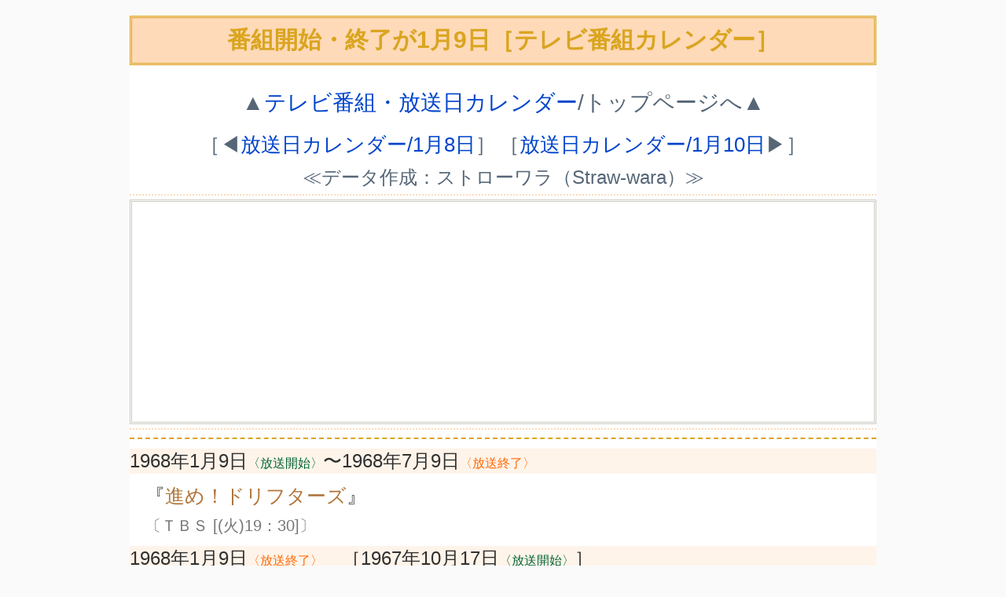

--- FILE ---
content_type: text/html
request_url: https://straw-wara.net/today03/tv-0109.html
body_size: 4838
content:
<!DOCTYPE html>
<html lang="ja">
<head prefix="og: http://ogp.me/ns# fb: http://ogp.me/ns/fb# article: http://ogp.me/ns/article#">
<meta charset="UTF-8">
<title>放送開始・終了が1月9日［テレビ番組カレンダー］</title>
<meta name="viewport" content="width=device-width,initial-scale=1.0,maximum-scale=2.0,user-scalable=yes">
<link rel="canonical" href="https://straw-wara.net/today03/tv-0109.html"/>
<link rel="stylesheet" type="text/css" href="../style/css/today03.css">
<link rel="icon" type="image/x-icon" href="../images/top/favicon.ico">
<meta name="description" content="サイト制作者・ストローワラが、日本のテレビ番組での1月9日に関係する情報を調査して集めているデータベースです。">
<meta property="og:locale" content="ja_JP"/>
<meta property="og:type" content="article"/>
<meta property="og:title" content="放送開始・終了が1月9日［テレビ番組カレンダー］"/>
<meta property="og:url" content="https://straw-wara.net/today03/tv-0109.html"/>
<meta property="og:image" content="https://straw-wara.net/images/top/thumbnail-today03.png"/>
<meta property="fb:app_id" content="253484281774471"/>
<meta name="twitter:site" content="@StrawWara"/>
<!-- Global site tag (gtag.js) - Google Analytics -->
<script async src="https://www.googletagmanager.com/gtag/js?id=G-L5MBNVEBNJ" type="text/psajs" data-pagespeed-orig-index="0"></script>
<script type="text/psajs" data-pagespeed-orig-index="1">window.dataLayer=window.dataLayer||[];function gtag(){dataLayer.push(arguments);}gtag('js',new Date());gtag('config','G-L5MBNVEBNJ');</script>
<!-- Global site tag (gtag.js) - Google Analytics -->
</head>
<body><noscript><meta HTTP-EQUIV="refresh" content="0;url='https://straw-wara.net/today03/tv-0109.html?PageSpeed=noscript'" /><style><!--table,div,span,font,p{display:none} --></style><div style="display:block">Please click <a href="https://straw-wara.net/today03/tv-0109.html?PageSpeed=noscript">here</a> if you are not redirected within a few seconds.</div></noscript>
<div id="total-box">
<div id="header">
<h1>番組開始・終了が1月9日［テレビ番組カレンダー］</h1>
<div class="top2">▲<a href="https://straw-wara.net/today03/">テレビ番組・放送日カレンダー</a>/トップページへ▲</div>
<table border="0">
<tr>
<td>［◀<a href="tv-0108.html">放送日カレンダー/1月8日</a>］</td>
<td>［<a href="tv-0110.html">放送日カレンダー/1月10日</a>▶］</td>
</tr>
</table>
<div class="top1">≪データ作成：ストローワラ（Straw-wara）≫</div>
<hr class="lines">
<!-- 《広告枠1》開始 -->
<div class="ad1">
<!-- AdSense Responsive Start -->
<script async src="https://pagead2.googlesyndication.com/pagead/js/adsbygoogle.js" type="text/psajs" data-pagespeed-orig-index="2"></script>
<ins class="adsbygoogle" style="display:block" data-ad-client="ca-pub-9770272017588740" data-ad-slot="4864960205" data-ad-format="rectangle" data-full-width-responsive="false"></ins>
<script type="text/psajs" data-pagespeed-orig-index="3">(adsbygoogle=window.adsbygoogle||[]).push({});</script>
<!-- AdSense Responsive End -->
</div>
<!-- 《広告枠1》終了 -->
<hr class="lines">
<div id="main">
<dl>
<hr class="line">
<dt>1968年1月9日<span class="st">〈放送開始〉</span>〜1968年7月9日<span class="ed">〈放送終了〉</span></dt><dd>『<span class="tvv">進め！ドリフターズ</span>』</dd><dd class="ct2">〔ＴＢＳ [(火)19：30]〕</dd>
<dt>1968年1月9日<span class="ed">〈放送終了〉</span>　［1967年10月17日<span class="st">〈放送開始〉</span>］</dt><dd>『<span class="tvd">もがり笛</span>』</dd><dd class="ct2">〔ＴＢＳ [(火)21：00]〕</dd>
<dt>1969年1月9日<span class="st">〈放送開始〉</span>〜1986年3月27日<span class="ed">〈放送終了〉</span></dt><dd>『<span class="tvq">クイズ タイムショック</span>』</dd><dd class="ct2">〔テレビ朝日 [(木)19：00]〕</dd>
<dt>1970年1月9日<span class="ed">〈放送終了〉</span>　［1970年1月5日<span class="st">〈放送開始〉</span>］</dt><dd>『<span class="tvd">華燭</span>』</dd><dd class="ct2">〔ＮＨＫ総合 [(月〜金)21：00]〕</dd>
<dt>1972年1月9日<span class="st">〈放送開始〉</span>〜1972年12月31日<span class="ed">〈放送終了〉</span></dt><dd>『<span class="tva">ムーミン（新）</span>』</dd><dd class="ct2">〔フジテレビ [(日)19：30]〕</dd>
<dt>1974年1月9日<span class="ed">〈放送終了〉</span>　［1973年9月12日<span class="st">〈放送開始〉</span>］</dt><dd>『<span class="tvd">娘はむすめ</span>』</dd><dd class="ct2">〔ＴＢＳ [(水)21：00]〕</dd>
<dt>1976年1月9日<span class="ed">〈放送終了〉</span>　［1975年7月4日<span class="st">〈放送開始〉</span>］</dt><dd>『<span class="tvd">必殺仕置屋家業</span>』</dd><dd class="ct2">〔朝日放送/テレビ朝日 [(金)22：00]〕</dd>
<dt>1978年1月9日<span class="st">〈放送開始〉</span>〜1978年2月17日<span class="ed">〈放送終了〉</span></dt><dd>『<span class="tvd">愛人</span>』</dd><dd class="ct2">〔フジテレビ [(月〜金)12：30]〕</dd>
<dt>1978年1月9日<span class="st">〈放送開始〉</span>〜1978年2月3日<span class="ed">〈放送終了〉</span></dt><dd>『<span class="tvd">新自由学校</span>』</dd><dd class="ct2">〔ＮＨＫ総合 [(月〜金)21：40]〕</dd>
<dt>1980年1月9日<span class="st">〈放送開始〉</span>〜1980年7月9日<span class="ed">〈放送終了〉</span></dt><dd>『<span class="tva">メーテルリンクの青い鳥</span>』</dd><dd class="ct2">〔フジテレビ [(水)19：00]〕</dd>
<dt>1980年1月9日<span class="st">〈放送開始〉</span>〜1980年6月25日<span class="ed">〈放送終了〉</span></dt><dd>『<span class="tvd">女たちの家</span>』</dd><dd class="ct2">〔フジテレビ [(水)21：00]〕</dd>
<dt>1982年1月9日<span class="st">〈放送開始〉</span>〜1982年1月23日<span class="ed">〈放送終了〉</span></dt><dd>『<span class="tvd">けものみち</span>』</dd><dd class="ct2">〔ＮＨＫ総合 [(土)20：00]〕</dd>
<dt>1983年1月9日<span class="st">〈放送開始〉</span>〜1999年3月28日<span class="ed">〈放送終了〉</span></dt><dd>『<span class="tvv">スーパージョッキー</span>』</dd><dd class="ct2">〔日本テレビ [(日)13：00]〕</dd>
<dt>1983年1月9日<span class="st">〈放送開始〉</span>〜1983年12月24日<span class="ed">〈放送終了〉</span></dt><dd>『<span class="tva">未来警察ウラシマン</span>』</dd><dd class="ct2">〔フジテレビ [(日)18：00→(土)18：30]〕</dd>
<dt>1983年1月9日<span class="st">〈放送開始〉</span>〜1983年12月25日<span class="ed">〈放送終了〉</span></dt><dd>『<span class="tva">アルプス物語 わたしのアンネット</span>』</dd><dd class="ct2">〔フジテレビ [(日)19：30]〕</dd>
<dt>1983年1月9日<span class="st">〈放送開始〉</span>〜1983年12月18日<span class="ed">〈放送終了〉</span></dt><dd>『<span class="tvd">徳川家康</span>』</dd><dd class="ct2">〔ＮＨＫ総合 [(日)20：00]〕</dd>
<dt>1984年1月9日<span class="st">〈放送開始〉</span>〜1984年3月26日<span class="ed">〈放送終了〉</span></dt><dd>『<span class="tvd">パパになりたかった犬</span>』</dd><dd class="ct2">〔日本テレビ [(月)21：00]〕</dd>
<dt>1986年1月9日<span class="st">〈放送開始〉</span>〜1986年3月27日<span class="ed">〈放送終了〉</span></dt><dd>『<span class="tvd">女は男をどう変える</span>』</dd><dd class="ct2">〔フジテレビ [(木)22：00]〕</dd>
<dt>1987年1月9日<span class="st">〈放送開始〉</span>〜1987年3月27日<span class="ed">〈放送終了〉</span></dt><dd>『<span class="tvd">パパはニュースキャスター</span>』</dd><dd class="ct2">〔ＴＢＳ [(金)21：00]〕</dd>
<dt>1988年1月9日<span class="st">〈放送開始〉</span>〜1990年9月29日<span class="ed">〈放送終了〉</span></dt><dd>『<span class="tvd">暴れん坊将軍III<span class="ct3">（第3シリーズ）</span></span>』</dd><dd class="ct2">〔テレビ朝日 [(土)20：00]〕</dd>
<dt>1988年1月9日<span class="st">〈放送開始〉</span>〜1988年1月30日<span class="ed">〈放送終了〉</span></dt><dd>『<span class="tvd">砂の上のロビンソン</span>』</dd><dd class="ct2">〔ＮＨＫ総合 [(土)21：00]〕</dd>
<dt>1988年1月9日<span class="st">〈放送開始〉</span>〜1988年3月26日<span class="ed">〈放送終了〉</span></dt><dd>『<span class="tvd">親子ウォーズ</span>』</dd><dd class="ct2">〔ＴＢＳ [(土)22：00]〕</dd>
<dt>1989年1月9日<span class="st">〈放送開始〉</span>〜1989年3月3日<span class="ed">〈放送終了〉</span></dt><dd>『<span class="tvd">復讐に燃えて</span>』</dd><dd class="ct2">〔毎日放送/ＴＢＳ [(月〜金)13：30]〕</dd>
<dt>1989年1月9日<span class="st">〈放送開始〉</span>〜1989年1月27日<span class="ed">〈放送終了〉</span></dt><dd>『<span class="tvd">母の言いぶん</span>』</dd><dd class="ct2">〔ＮＨＫ総合 [(月〜金)22：00]〕</dd>
<dt>1990年1月9日<span class="st">〈放送開始〉</span>〜1990年3月27日<span class="ed">〈放送終了〉</span></dt><dd>『<span class="tvd">びんた</span>』</dd><dd class="ct2">〔ＴＢＳ [(火)20：00]〕</dd>
<dt>1992年1月9日<span class="st">〈放送開始〉</span>〜1992年3月26日<span class="ed">〈放送終了〉</span></dt><dd>『<span class="tvv">コロッケ!!噂の芸能界</span>』</dd><dd class="ct2">〔ＴＢＳ [(木)19：30]〕</dd>
<dt>1992年1月9日<span class="st">〈放送開始〉</span>〜1992年3月26日<span class="ed">〈放送終了〉</span></dt><dd>『<span class="tvd">HOTEL<span class="ct3">（第2シリーズ）</span></span>』</dd><dd class="ct2">〔ＴＢＳ [(木)21：00]〕</dd>
<dt>1992年1月9日<span class="st">〈放送開始〉</span>〜1992年3月12日<span class="ed">〈放送終了〉</span></dt><dd>『<span class="tvd">真夜中は別の顔</span>』</dd><dd class="ct2">〔テレビ朝日 [(木)21：00]〕</dd>
<dt>1992年1月9日<span class="st">〈放送開始〉</span>〜1992年3月26日<span class="ed">〈放送終了〉</span></dt><dd>『<span class="tvd">愛という名のもとに</span>』</dd><dd class="ct2">〔フジテレビ [(木)22：00]〕</dd>
<dt>1993年1月9日<span class="st">〈放送開始〉</span>〜1993年9月4日<span class="ed">〈放送終了〉</span></dt><dd>『<span class="tvv">ぐるっと日本グルメ旅</span>』</dd><dd class="ct2">〔日本テレビ [(土)19：00]〕</dd>
<dt>1993年1月9日<span class="st">〈放送開始〉</span>〜1993年3月20日<span class="ed">〈放送終了〉</span></dt><dd>『<span class="tvd">ちょっと危ない園長さん</span>』</dd><dd class="ct2">〔日本テレビ [(土)21：00]〕</dd>
<dt>1993年1月9日<span class="st">〈放送開始〉</span>〜1993年3月20日<span class="ed">〈放送終了〉</span></dt><dd>『<span class="tvd">お茶の間</span>』</dd><dd class="ct2">〔日本テレビ [(土)22：00]〕</dd>
<dt>1994年1月9日<span class="st">〈放送開始〉</span>〜1994年3月27日<span class="ed">〈放送終了〉</span></dt><dd>『<span class="tvd">スウィート・ホーム</span>』</dd><dd class="ct2">〔ＴＢＳ [(日)21：00]〕</dd>
<dt>1995年1月9日<span class="st">〈放送開始〉</span>〜1995年12月25日<span class="ed">〈放送終了〉</span></dt><dd>『<span class="tva">鬼神童子ZENKI</span>』</dd><dd class="ct2">〔テレビ東京 [(月)18：00]〕</dd>
<dt>1995年1月9日<span class="st">〈放送開始〉</span>〜1995年3月20日<span class="ed">〈放送終了〉</span></dt><dd>『<span class="tvd">さんかくはぁと</span>』</dd><dd class="ct2">〔テレビ朝日 [(月)20：00]〕</dd>
<dt>1995年1月9日<span class="st">〈放送開始〉</span>〜1995年3月20日<span class="ed">〈放送終了〉</span></dt><dd>『<span class="tvd">For You</span>』</dd><dd class="ct2">〔フジテレビ [(月)21：00]〕</dd>
<dt>1995年1月9日<span class="st">〈放送開始〉</span>〜1995年2月27日<span class="ed">〈放送終了〉</span></dt><dd>『<span class="tvd">我慢できない！</span>』</dd><dd class="ct2">〔フジテレビ [(月)22：00]〕</dd>
<dt>1997年1月9日<span class="st">〈放送開始〉</span>〜1997年3月13日<span class="ed">〈放送終了〉</span></dt><dd>『<span class="tvd">木曜の怪談ファイナル　タイムキーパーズ</span>』</dd><dd class="ct2">〔フジテレビ [(木)20：00]〕</dd>
<dt>1997年1月9日<span class="st">〈放送開始〉</span>〜1997年3月20日<span class="ed">〈放送終了〉</span></dt><dd>『<span class="tvd">ストーカー 誘う女</span>』</dd><dd class="ct2">〔ＴＢＳ [(木)22：00]〕</dd>
<dt>1997年1月9日<span class="st">〈放送開始〉</span>〜1997年3月20日<span class="ed">〈放送終了〉</span></dt><dd>『<span class="tvd">彼女たちの結婚</span>』</dd><dd class="ct2">〔フジテレビ [(木)22：00]〕</dd>
<dt>1997年1月9日<span class="st">〈放送開始〉</span>〜1997年3月27日<span class="ed">〈放送終了〉</span></dt><dd>『<span class="tva">EAT-MAN</span>』</dd><dd class="ct2">〔テレビ東京 [(木)25：15]〕</dd>
<dt>1998年1月9日<span class="st">〈放送開始〉</span>〜1998年3月27日<span class="ed">〈放送終了〉</span></dt><dd>『<span class="tvd">略奪愛 アブない女</span>』</dd><dd class="ct2">〔ＴＢＳ [(金)21：00]〕</dd>
<dt>1998年1月9日<span class="st">〈放送開始〉</span>〜1998年3月27日<span class="ed">〈放送終了〉</span></dt><dd>『<span class="tvd">聖者の行進</span>』</dd><dd class="ct2">〔ＴＢＳ [(金)22：00]〕</dd>
<dt>2000年1月9日<span class="st">〈放送開始〉</span>〜2000年12月17日<span class="ed">〈放送終了〉</span></dt><dd>『<span class="tvd">葵 徳川三代</span>』</dd><dd class="ct2">〔ＮＨＫ総合 [(日)20：00]〕</dd>
<dt>2001年1月9日<span class="ed">〈放送終了〉</span>　［2000年10月10日<span class="st">〈放送開始〉</span>］</dt><dd>『<span class="tvd">アニマル・レスキュー・キッズ<span class="ct3">（第1シーズン）</span></span>』</dd><dd class="ct2">〔ＮＨＫ教育 [(火)18：45]〕</dd>
<dt>2001年1月9日<span class="st">〈放送開始〉</span>〜2001年3月20日<span class="ed">〈放送終了〉</span></dt><dd>『<span class="tvd">女子アナ。</span>』</dd><dd class="ct2">〔フジテレビ [(火)21：00]〕</dd>
<dt>2001年1月9日<span class="st">〈放送開始〉</span>〜2001年3月20日<span class="ed">〈放送終了〉</span></dt><dd>『<span class="tvd">2001年のおとこ運</span>』</dd><dd class="ct2">〔フジテレビ [(火)22：00]〕</dd>
<dt>2002年1月9日<span class="st">〈放送開始〉</span>〜2002年12月25日<span class="ed">〈放送終了〉</span></dt><dd>『<span class="tva">キン肉マンII世<span class="ct3">（第1期）</span></span>』</dd><dd class="ct2">〔テレビ東京 [(水)18：00]〕</dd>
<dt>2002年1月9日<span class="st">〈放送開始〉</span>〜2002年3月20日<span class="ed">〈放送終了〉</span></dt><dd>『<span class="tvd">ロング・ラブレター〜漂流教室〜</span>』</dd><dd class="ct2">〔フジテレビ [(水)22：00]〕</dd>
<dt>2002年1月9日<span class="st">〈放送開始〉</span>〜2002年3月6日<span class="ed">〈放送終了〉</span></dt><dd>『<span class="tvd">プリティガール</span>』</dd><dd class="ct2">〔ＴＢＳ [(水)22：00]〕</dd>
<dt>2002年1月9日<span class="st">〈放送開始〉</span>〜2002年3月20日<span class="ed">〈放送終了〉</span></dt><dd>『<span class="tvd">続・平成夫婦茶碗</span>』</dd><dd class="ct2">〔日本テレビ [(水)22：00]〕</dd>
<dt>2003年1月9日<span class="st">〈放送開始〉</span>〜2003年9月25日<span class="ed">〈放送終了〉</span></dt><dd>『<span class="tvv">壮絶バトル 花の芸能界</span>』</dd><dd class="ct2">〔フジテレビ [(木)19：00]〕</dd>
<dt>2003年1月9日<span class="st">〈放送開始〉</span>〜2003年3月20日<span class="ed">〈放送終了〉</span></dt><dd>『<span class="tvd">京都迷宮案内<span class="ct3">（第5シリーズ）</span></span>』</dd><dd class="ct2">〔テレビ朝日 [(木)20：00]〕</dd>
<dt>2003年1月9日<span class="st">〈放送開始〉</span>〜2003年3月13日<span class="ed">〈放送終了〉</span></dt><dd>『<span class="tvd">恋は戦い！</span>』</dd><dd class="ct2">〔テレビ朝日 [(木)21：00]〕</dd>
<dt>2003年1月9日<span class="st">〈放送開始〉</span>〜2003年3月20日<span class="ed">〈放送終了〉</span></dt><dd>『<span class="tvd">年下の男</span>』</dd><dd class="ct2">〔ＴＢＳ [(木)22：00]〕</dd>
<dt>2003年1月9日<span class="st">〈放送開始〉</span>〜2003年3月20日<span class="ed">〈放送終了〉</span></dt><dd>『<span class="tvd">美女か野獣</span>』</dd><dd class="ct2">〔フジテレビ [(木)22：00]〕</dd>
<dt>2004年1月9日<span class="st">〈放送開始〉</span>〜2004年2月13日<span class="ed">〈放送終了〉</span></dt><dd>『<span class="tvd">はんなり菊太郎２ 〜京・公事宿事件帳〜</span>』</dd><dd class="ct2">〔ＮＨＫ総合 [(金)21：15]〕</dd>
<dt>2005年1月9日<span class="st">〈放送開始〉</span>〜2005年12月11日<span class="ed">〈放送終了〉</span></dt><dd>『<span class="tvd">義経</span>』</dd><dd class="ct2">〔ＮＨＫ総合 [(日)20：00]〕</dd>
<dt>2006年1月9日<span class="st">〈放送開始〉</span>〜2006年3月31日<span class="ed">〈放送終了〉</span></dt><dd>『<span class="tvw">F-CUBE</span>』</dd><dd class="ct2">〔関西テレビ [(月〜金)14：05]〕</dd>
<dt>2006年1月9日<span class="st">〈放送開始〉</span>〜2006年3月20日<span class="ed">〈放送終了〉</span></dt><dd>『<span class="tvd">西遊記</span>』</dd><dd class="ct2">〔フジテレビ [(月)21：00]〕</dd>
<dt>2007年1月9日<span class="st">〈放送開始〉</span>〜2007年3月20日<span class="ed">〈放送終了〉</span></dt><dd>『<span class="tvd">ヒミツの花園</span>』</dd><dd class="ct2">〔フジテレビ [(火)22：00]〕</dd>
<dt>2008年1月9日<span class="st">〈放送開始〉</span>〜2008年3月19日<span class="ed">〈放送終了〉</span></dt><dd>『<span class="tvd">斉藤さん</span>』</dd><dd class="ct2">〔日本テレビ [(水)22：00]〕</dd>
<dt>2009年1月9日<span class="st">〈放送開始〉</span>〜2009年6月26日<span class="ed">〈放送終了〉</span></dt><dd>『<span class="tvd">必殺仕事人2009</span>』</dd><dd class="ct2">〔テレビ朝日 [(金)21：00]〕</dd>
<dt>2009年1月9日<span class="st">〈放送開始〉</span>〜2009年3月27日<span class="ed">〈放送終了〉</span></dt><dd>『<span class="tvd">セレぶり３</span>』</dd><dd class="ct2">〔テレビ東京 [(金)24：10]〕</dd>
<dt>2010年1月9日<span class="st">〈放送開始〉</span>〜2010年3月27日<span class="ed">〈放送終了〉</span></dt><dd>『<span class="tvd">咲くやこの花</span>』</dd><dd class="ct2">〔ＮＨＫ総合 [(土)19：30]〕</dd>
<dt>2011年1月9日<span class="st">〈放送開始〉</span>〜2015年6月27日<span class="ed">〈放送終了〉</span></dt><dd>『<span class="tvn">たかじんNOマネー〜人生は金時なり〜</span>』</dd><dd class="ct2">〔テレビ大阪 [(日)15：00→(土)13：00]〕</dd>
<dt>2011年1月9日<span class="st">〈放送開始〉</span>〜2011年11月27日<span class="ed">〈放送終了〉</span></dt><dd>『<span class="tvd">江〜姫たちの戦国〜</span>』</dd><dd class="ct2">〔ＮＨＫ総合 [(日)20：00]〕</dd>
<dt>2012年1月9日<span class="st">〈放送開始〉</span>〜2012年3月19日<span class="ed">〈放送終了〉</span></dt><dd>『<span class="tvd">ステップファザー・ステップ</span>』</dd><dd class="ct2">〔ＴＢＳ [(月)20：00]〕</dd>
<dt>2013年1月9日<span class="st">〈放送開始〉</span>〜放送継続中</dt><dd>『<span class="tvv">YOUは何しに日本へ？</span>』</dd><dd class="ct2">〔テレビ東京 [(水)24：00→(月)18：55]〕</dd>
<dt>2014年1月9日<span class="st">〈放送開始〉</span>〜2014年3月20日<span class="ed">〈放送終了〉</span></dt><dd>『<span class="tvd">鼠、江戸を疾る</span>』</dd><dd class="ct2">〔ＮＨＫ総合 [(木)20：00]〕</dd>
<dt>2014年1月9日<span class="st">〈放送開始〉</span>〜2014年3月13日<span class="ed">〈放送終了〉</span></dt><dd>『<span class="tvd">緊急取調室<span class="ct3">（第1シリーズ）</span></span>』</dd><dd class="ct2">〔テレビ朝日 [(木)21：00]〕</dd>
<dt>2014年1月9日<span class="st">〈放送開始〉</span>〜2014年3月20日<span class="ed">〈放送終了〉</span></dt><dd>『<span class="tvd">医龍 Team Medical Dragon 4</span>』</dd><dd class="ct2">〔フジテレビ [(木)22：00]〕</dd>
<dt>2016年1月9日<span class="st">〈放送開始〉</span>〜2016年2月13日<span class="ed">〈放送終了〉</span></dt><dd>『<span class="tvd">逃げる女</span>』</dd><dd class="ct2">〔ＮＨＫ総合 [(土)22：00]〕</dd>
<dt>2018年1月9日<span class="st">〈放送開始〉</span>〜2018年3月13日<span class="ed">〈放送終了〉</span></dt><dd>『<span class="tvd">FINAL CUT</span>』</dd><dd class="ct2">〔フジテレビ [(火)21：00]〕</dd>
<dt>2019年1月9日<span class="st">〈放送開始〉</span>〜2019年3月13日<span class="ed">〈放送終了〉</span></dt><dd>『<span class="tvd">家売るオンナの逆襲<span class="ct3">（第2シリーズ）</span></span>』</dd><dd class="ct2">〔日本テレビ [(水)22：00]〕</dd>
<dt>2020年1月9日<span class="st">〈放送開始〉</span>〜</dt><dd>『<span class="tvd">アライブ がん専門医のカルテ</span>』</dd><dd class="ct2">〔フジテレビ [(木)22：00]〕</dd>
<hr class="line">
</dl>
</div>
<div id="footer">
<br>
<table width="100%" border="0" cellpadding="0" cellspacing="2" class="head">
<tr>
<td class="days"><a href="tv-0101.html">1月1日</a></td>
<td class="days"><a href="tv-0102.html">1月2日</a></td>
<td class="days"><a href="tv-0103.html">1月3日</a></td>
<td class="days"><a href="tv-0104.html">1月4日</a></td>
<td class="days"><a href="tv-0105.html">1月5日</a></td>
</tr>
<tr>
<td class="days"><a href="tv-0106.html">1月6日</a></td>
<td class="days"><a href="tv-0107.html">1月7日</a></td>
<td class="days"><a href="tv-0108.html">1月8日</a></td>
<td class="days">1月9日</td>
<td class="days"><a href="tv-0110.html">1月10日</a></td>
</tr>
<tr>
<td class="days"><a href="tv-0111.html">1月11日</a></td>
<td class="days"><a href="tv-0112.html">1月12日</a></td>
<td class="days"><a href="tv-0113.html">1月13日</a></td>
<td class="days"><a href="tv-0114.html">1月14日</a></td>
<td class="days"><a href="tv-0115.html">1月15日</a></td>
</tr>
<tr>
<td class="days"><a href="tv-0116.html">1月16日</a></td>
<td class="days"><a href="tv-0117.html">1月17日</a></td>
<td class="days"><a href="tv-0118.html">1月18日</a></td>
<td class="days"><a href="tv-0119.html">1月19日</a></td>
<td class="days"><a href="tv-0120.html">1月20日</a></td>
</tr>
<tr>
<td class="days"><a href="tv-0121.html">1月21日</a></td>
<td class="days"><a href="tv-0122.html">1月22日</a></td>
<td class="days"><a href="tv-0123.html">1月23日</a></td>
<td class="days"><a href="tv-0124.html">1月24日</a></td>
<td class="days"><a href="tv-0125.html">1月25日</a></td>
</tr>
<tr>
<td class="days"><a href="tv-0126.html">1月26日</a></td>
<td class="days"><a href="tv-0127.html">1月27日</a></td>
<td class="days"><a href="tv-0128.html">1月28日</a></td>
<td class="days"><a href="tv-0129.html">1月29日</a></td>
<td class="days"><a href="tv-0130.html">1月30日</a></td>
</tr>
<tr>
<td class="days"><a href="tv-0131.html">1月31日</a></td>
<td class="nul">○</td>
<td class="nul">○</td>
<td class="nul">○</td>
<td class="nul">○</td>
</tr>
</table>
<br>
<div class="top2">▲<a href="https://straw-wara.net/today03/">テレビ番組・放送日カレンダー</a>/トップページへ▲</div>
<hr class="lines">
<p>
<div class="top3">▲▲<a href="https://straw-wara.net/">ストローワラの情報交差点</a>/トップページへ▲▲</div>
<p>
<table width="100%" border="0" cellpadding="3" cellspacing="0">
<tr><td align="center" class="fot">
テレビ番組・放送日カレンダー<br>
≪Copyright (C) 2000-2024　"Straw-wara" All right reserved≫<br>
</td></tr>
</table>
</div>
</div>
<script type="text/javascript" src="/pagespeed_static/js_defer.I4cHjq6EEP.js"></script></body>
</html>


--- FILE ---
content_type: text/html; charset=utf-8
request_url: https://www.google.com/recaptcha/api2/aframe
body_size: 266
content:
<!DOCTYPE HTML><html><head><meta http-equiv="content-type" content="text/html; charset=UTF-8"></head><body><script nonce="YrPtrwnsx1axGsME7PmHUA">/** Anti-fraud and anti-abuse applications only. See google.com/recaptcha */ try{var clients={'sodar':'https://pagead2.googlesyndication.com/pagead/sodar?'};window.addEventListener("message",function(a){try{if(a.source===window.parent){var b=JSON.parse(a.data);var c=clients[b['id']];if(c){var d=document.createElement('img');d.src=c+b['params']+'&rc='+(localStorage.getItem("rc::a")?sessionStorage.getItem("rc::b"):"");window.document.body.appendChild(d);sessionStorage.setItem("rc::e",parseInt(sessionStorage.getItem("rc::e")||0)+1);localStorage.setItem("rc::h",'1766981390276');}}}catch(b){}});window.parent.postMessage("_grecaptcha_ready", "*");}catch(b){}</script></body></html>

--- FILE ---
content_type: text/css
request_url: https://straw-wara.net/style/css/today03.css
body_size: 1086
content:
html       {font-size:10px;}
body       {-webkit-text-size-adjust:100%;background-color:#fafafa;}
body       {font-family:-apple-system,BlinkMacSystemFont,"Helvetica Neue","Segoe UI","游ゴシック Medium","Yu Gothic Medium","游ゴシック体",YuGothic,"ヒラギノ角ゴ ProN","Hiragino Kaku Gothic ProN","メイリオ",Meiryo,sans-serif;font-weight:500;}
a:link     {color:#0044cc;text-decoration:none;}
a:visited  {color:#0044cc;text-decoration:none;}
a:hover    {color:#ff00ff;text-decoration:underline;background:#ffffcc;}
a:active   {color:#ff0066;text-decoration:underline;}
.addthis   {padding:0.5rem;text-align:center;}
.ad1       {border:double #c9c9c2;text-align:center;margin-left:auto;margin-right:auto;}
.ad2       {border:double #c9c9c2;text-align:center;margin-left:auto;margin-right:auto;margin-top:5px;margin-bottom:5px;}
.line      {border:none;background-color:#ffffff;border-top: 2px dashed #daa520;}
.lines     {border:none;background-color:#ffffff;border-top: 2px dotted #ffdab9;}
.head      {background:#ffdab9;}
.tva       {color:#ff5555;}
.tvd       {color:#952bff;}
.tve       {color:#8fbf00;}
.tvj       {color:#408000;}
.tvm       {color:#ff9933;}
.tvn       {color:#7088cf;}
.tvq       {color:#eaaf00;}
.tvv       {color:#af753a;}
.tvw       {color:#ff55d5;}
.bks       {color:#333366;}
@media screen and (min-width:0px)
{
#total-box {margin: 2.0vw auto 6.0vw;background-color:#ffffff;font-feature-settings:"pkna" 1;}
#header    {text-align:center;}
#main      {text-align:left;}
#footer    {text-align:center;}
table      {margin-left:auto;margin-right:auto;margin-top:0.5em;margin-bottom:0.5em;}
td         {font-size:3.0vw;color:#556677;}
dt         {font-size:3.0vw;color:#303030;background-color:#fff4ea;margin-top:0.5em;margin-bottom:0.5em;width:auto;}
dd         {font-size:3.0vw;color:#303030;background-color:#ffffff;margin-left:1.0vw;margin-top:0.5em;margin-bottom:0.5em;}
h1         {font-size:3.0vw;color:#daa520;background-color:#ffdab9;border:double #daa520;padding:4px;border-spacing:2px 0px;text-align:center;}
.fot       {font-size:2.4vw;color:#daa520;background-color:#ffdab9;border:double #daa520;padding:4px;border-spacing:2px 0px;line-height:2.0em;}
.mes       {font-size:2.0vw;color:#778899;}
.mes2      {font-size:2.0vw;color:#ff9900;}
.top1      {font-size:2.4vw;color:#556677;text-align:center;}
.top2      {font-size:2.4vw;color:#556677;text-align:center;line-height:2.0em;}
.top3      {font-size:3.0vw;color:#556677;text-align:center;line-height:2.0em;}
.ct2       {font-size:2.4vw;color:#777777;}
.ct3       {font-size:2.4vw;color:#778899;}
.st        {font-size:2.0vw;color:#003366;background-color:#fff4ea;}
.ed        {font-size:2.0vw;color:#660033;background-color:#fff4ea;}
.days      {font-size:3.6vw;color:#d3d3d3;background-color:#ffffff;line-height:3.0em;}
.year      {font-size:3.6vw;color:#d3d3d3;background-color:#ffffff;line-height:3.0em;}
.nul       {font-size:3.6vw;color:#ffffff;background-color:#ffffff;line-height:3.0em;}
}
@media screen and (min-width:800px)
{
#total-box {width:950px;margin: 1.0rem auto 4.0rem;background-color:#ffffff;font-feature-settings:"pkna" 1;}
#header    {text-align:center;}
#main      {text-align:left;}
#footer    {text-align:center;}
table      {margin-left:auto;margin-right:auto;margin-top:0.5em;margin-bottom:0.5em;}
td         {font-size:2.6rem;color:#556677;}
dt         {font-size:2.4rem;color:#303030;background-color:#fff4ea;margin-top:0.5em;margin-bottom:0.5em;width:auto;}
dd         {font-size:2.5rem;color:#303030;background-color:#ffffff;margin-left:2.0rem;margin-top:0.3em;margin-bottom:0.3em;}
h1         {font-size:3.0rem;color:#daa520;background-color:#ffdab9;border:double #daa520;padding:8px;border-spacing:4px 0px;text-align:center;}
.fot       {font-size:2.4rem;color:#daa520;background-color:#ffdab9;border:double #daa520;padding:8px;border-spacing:4px 0px;line-height:2.0em;}
.mes       {font-size:2.0rem;color:#778899;}
.mes2      {font-size:2.0rem;color:#ff9900;}
.top1      {font-size:2.4rem;color:#556677;text-align:center;}
.top2      {font-size:2.8rem;color:#556677;text-align:center;line-height:2.0em;}
.top3      {font-size:3.0rem;color:#556677;text-align:center;line-height:2.0em;}
.ct2       {font-size:2.0rem;color:#777777;}
.ct3       {font-size:2.0rem;color:#778899;}
.st        {font-size:1.6rem;color:#006633;background-color:#fff4ea;}
.ed        {font-size:1.6rem;color:#ff6600;background-color:#fff4ea;}
.days      {font-size:3.6rem;color:#d3d3d3;background-color:#ffffff;line-height:2.4em;}
.year      {font-size:3.6rem;color:#d3d3d3;background-color:#ffffff;line-height:2.4em;}
.nul       {font-size:3.6rem;color:#ffffff;background-color:#ffffff;line-height:2.4em;}
}
